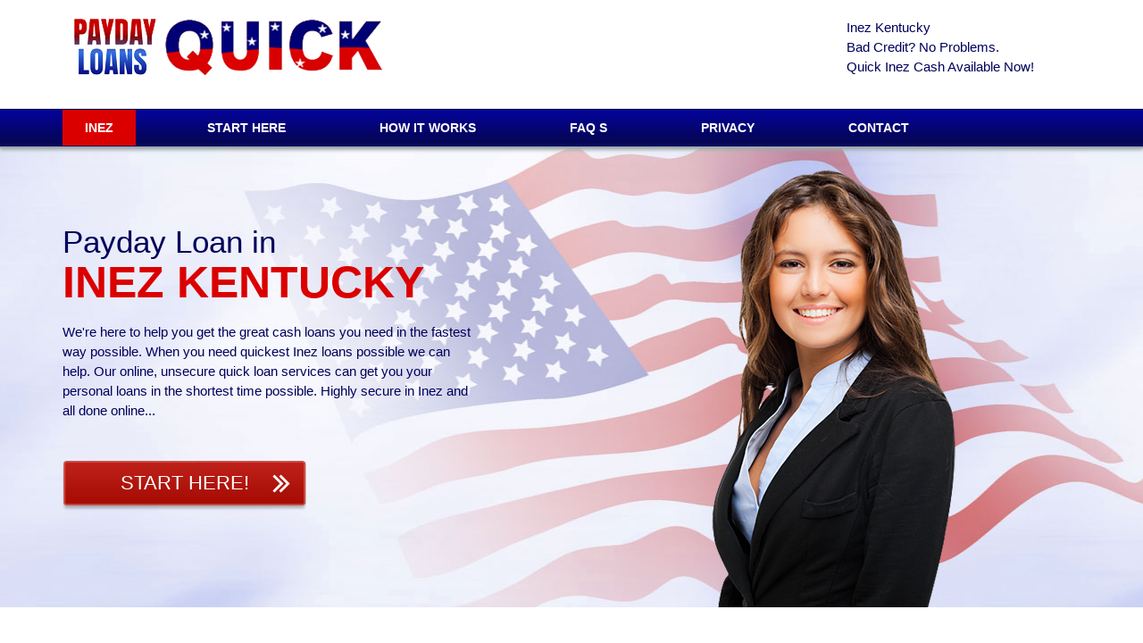

--- FILE ---
content_type: text/html; charset=UTF-8
request_url: https://kentucky.paydayloans-quick.com/payday-loans-inez.html
body_size: 19906
content:
<!DOCTYPE HTML>
<html>
<head>
<meta http-equiv="Content-Type" content="text/html; charset=utf-8" />
<meta name="viewport" content="width=device-width, initial-scale=1.0">
<title>Payday Loans Inez | PaydayLoans Quick Kentucky</title>

<link rel="canonical" href="https://kentucky.paydayloans-quick.com/payday-loans-inez.html" />
<link href="https://paydayloans-quick.com/css/bootstrap.min.css" rel="stylesheet" type="text/css" />
<link href="https://paydayloans-quick.com/css/main.css" rel="stylesheet" type="text/css" />
    <!--[if lt IE 10]>
        <script src="https://paydayloans-quick.com/js/ie10-viewport-bug-workaround.js"></script>
    <![endif]-->
    <!--[if lt IE 9]>
        <script src="http://css3-mediaqueries-js.googlecode.com/svn/trunk/css3-mediaqueries.js"></script>
    <![endif]-->
    <!-- Just for debugging purposes. Don't actually copy this line! -->
    <!--[if lt IE 9]><script src="https://paydayloans-quick.com/js/ie8-responsive-file-warning.js"></script><![endif]-->
    <!-- HTML5 shim and Respond.js IE8 support of HTML5 elements and media queries -->    
    <!-- HTML5 shim for IE backwards compatibility -->
    <!--[if lt IE 9]>
      <script src="http://html5shim.googlecode.com/svn/trunk/html5.js"></script>
    <![endif]-->    
    <!--[if lt IE 9]>
      <script src="https://oss.maxcdn.com/libs/html5shiv/3.7.0/html5shiv.js"></script>
      <script src="https://oss.maxcdn.com/libs/respond.js/1.3.0/respond.min.js"></script>
    <![endif]-->    
<link href='http://fonts.googleapis.com/css?family=Open+Sans' rel='stylesheet' type='text/css'>  
<link rel="stylesheet" href="https://paydayloans-quick.com/windowfiles/dhtmlwindow.css" type="text/css" />
<script type="text/javascript" src="https://paydayloans-quick.com/windowfiles/dhtmlwindow.js"></script>
<link rel="stylesheet" href="https://paydayloans-quick.com/modalfiles/modal.css" type="text/css" />
<script type="text/javascript" src="https://paydayloans-quick.com/modalfiles/modal.js"></script>
<style>
        #map-canvas {
        height: 200px;
	width:400px;
        margin: 0px;
        padding: 0px
      }
</style>
</head>
<body>
<div id="41224" style="display:none;">
       <div style="background: #F3F3F3; height: 100%; padding: 0px">
             <a href="https://paydayloans-quick.com/contact-us.html" rel="nofollow">Quick Loans</a> | <a href="https://paydayloans-quick.com/apply.html" rel="nofollow">Why Choose Fast Loans</a> | <a href="https://paydayloans-quick.com/how-it-works.html" rel="nofollow">Quick Cash Loan, Questions?</a> | <a href="https://paydayloans-quick.com/faq.html" rel="nofollow">Fast Cash Loan Fees</a> | <a href="https://paydayloans-quick.com/privacy-policy.html" rel="nofollow">Get Loan Lending Policy</a><br>
<h1>Online Payday Loans Inez Kentucky</h1>
<p>In <a href="https://kentucky.paydayloans-quick.com/payday-loans-inez.html">Inez</a>, there are many types of quick personal loan that institutions give to users. Different unsecure quick loan have been designed in such a manner that they suit different customers with different bad credit funding needs. Such turbo personal loan are swift personal loan, designed for people with bad credit history and low Inez income, you can apply for <a href="https://kentucky.debtcafe.com/debt-consolidation-inez.html">consolidate credit</a> here.</p>

<div align="center">
<iframe width="560" height="315" src="https://www.youtube.com/embed/Ogf1k9-0f-E?si=JZw7x0USacVWR0WN" title="YouTube video player" frameborder="0" allow="accelerometer; autoplay; clipboard-write; encrypted-media; gyroscope; picture-in-picture; web-share" allowfullscreen></iframe>
</div>

<h2>Cash Loans Lending for Payday Loans Inez</h2>
<p>Inez KY rapid personal loan, otherwise known as short term funds, are bad credit funding that charge very high interest rates. In Inez's past an individual in need of 
Inez credit consolidation swift personal loan had to write a significant personal check that is adequate indicating the Inez amount they are borrowing and the cash funding charges in exchange for hard earned cash. The cash funding lender then has to hold on to the check, usually until the well known payday when they deposit it. Also, in case the cash funding is not paid on the significant date (the next Inez payday), another unpredictable charge is introduced as outlined below.</p>

<h3>Easy Cash Loans near <address>Inez, KY 41224, USA</address></h3>
<p>These bad credit loan may be availed by those people who need cash funding to pay off their pressing over due bills like school or college fees, or even specific pressing debt. It's a short term funding and the borrowed sum may be returned by the cash advances borrower once he gets his next Inez paycheck.</p>

<p>If the short term funds borrower pays all the bad credit funding he borrowed back on time, he may improve his Inez credit score and will even remain out of Inez Kentucky debt.</p>

<p>However, there is a major disadvantage of swift personal loan as well. Since the lender doesn't get any guarantee that his hard earned cash will be repaid on time, he charges the Inez KY borrower with a high interest rate to compensate for this. If the debtor is not able to pay the whole <a href="https://kentucky.budgetplanners.net/debt-consolidation-inez.html">credit consolidation</a> swift personal loan , for example, interest, back on time in Inez, then he will need to pay a fine and his Inez Kentucky credit score will probably be adversely impacted.</p>

<p>To be qualified for turbo personal loan, the borrower has to meet specific conditions. The <a href="https://consolidatedebtus.net/kentucky/debt-consolidation-inez.html">Inez consolidation credit</a> applicant should likewise be crucial and should earn a regular Inez monthly salary.</p>

<h3>Cash Loans Lenders Inez KY</h3>
<p>Need Cash Inez?  Like any other loans, there are some Inez requirements to qualify for cash funding. When you need hard earned cash, you have to have an active Inez bank account in a good state, a constant source of Inez income like a salary and your Inez identification card.</p>

<h3>Cash Loans Lending Services Inez</h3>
<p>Get Loan Now Inez. One of the tricks of cash funding lenders is that they require the users to pay the short term funding within a short period and if they fail, the cash advances is rolled up with of course extra charges levied on the bad credit loan.  As such, they trap the users to continually service the express personal loan over longer periods of time. If a Inez borrower cannot pay the cash funding within the specified time, the charges are extremely high. The risk associated when you need unsecure quick loan, is that when you do not pay your quick personal loan, your checks keep bouncing hence a bad credit history with your Inez bank and you may be blacklisted.  Please use a credit card consolidation service right away if you run into predicaments.</p>

<div align="center">
<p><a href="/">Kentucky</a> <a href="payday-loans-warsaw.html">Warsaw</a> <a href="payday-loans-eubank.html">Eubank</a> <a href="payday-loans-elizabethtown.html">Elizabethtown</a> <a href="payday-loans-berry.html">Berry</a> <a href="payday-loans-beattyville.html">Beattyville</a> <a href="payday-loans-wilmore.html">Wilmore</a> <a href="payday-loans-greenville.html">Greenville</a> <a href="payday-loans-south-shore.html">South Shore</a> <a href="payday-loans-glasgow.html">Glasgow</a> <a href="payday-loans-crittenden.html">Crittenden</a> <a href="payday-loans-bowling-green.html">Bowling Green</a> <a href="payday-loans-wingo.html">Wingo</a> <a href="payday-loans-waddy.html">Waddy</a> <a href="payday-loans-union.html">Union</a> <a href="payday-loans-morehead.html">Morehead</a> <a href="payday-loans-sebree.html">Sebree</a> <a href="payday-loans-california.html">California</a> <a href="payday-loans-auburn.html">Auburn</a> <a href="payday-loans-hodgenville.html">Hodgenville</a> <a href="payday-loans-burlington.html">Burlington</a> <a href="payday-loans-bronston.html">Bronston</a> <a href="payday-loans-danville.html">Danville</a> <a href="payday-loans-fort-knox.html">Fort Knox</a> <a href="payday-loans-kevil.html">Kevil</a> <a href="payday-loans-crofton.html">Crofton</a> <a href="payday-loans-campton.html">Campton</a> <a href="payday-loans-loretto.html">Loretto</a> <a href="payday-loans-shelbyville.html">Shelbyville</a> <a href="payday-loans-barbourville.html">Barbourville</a> <a href="payday-loans-ashland.html">Ashland</a> <a href="payday-loans-henderson.html">Henderson</a> <a href="payday-loans-lewisport.html">Lewisport</a> <a href="payday-loans-goshen.html">Goshen</a> <a href="payday-loans-latonia.html">Latonia</a> <a href="payday-loans-utica.html">Utica</a> <a href="payday-loans-campbellsville.html">Campbellsville</a> <a href="payday-loans-coxs-creek.html">Coxs Creek</a> <a href="payday-loans-eddyville.html">Eddyville</a> <a href="payday-loans-lewisburg.html">Lewisburg</a> <a href="payday-loans-robards.html">Robards</a> <a href="payday-loans-corydon.html">Corydon</a> <a href="payday-loans-dawson-springs.html">Dawson Springs</a> <a href="payday-loans-evarts.html">Evarts</a> <a href="payday-loans-fairdale.html">Fairdale</a> <a href="payday-loans-bardstown.html">Bardstown</a> <a href="payday-loans-owensboro.html">Owensboro</a> <a href="payday-loans-simpsonville.html">Simpsonville</a> <br><br>
</div></div></div>     
    	<header>
        	<div class="header_top">
                <div class="container">
                	<div class="row">
                         <div class="logo col-md-9">
                            <a href="https://paydayloans-quick.com/"><img src="https://paydayloans-quick.com/images/logo.jpg" alt="PaydayLoans Quick" /></a>
                        </div>
  
                        <div class="header_right col-md-3">
                            <p>Inez Kentucky<br>
                               <!-- <a href="tel:+1-844-640-7794">Call: 1-844-640-7794</a><br> -->                                Bad Credit? No Problems.<br>
                               Quick Inez Cash Available Now!</p>
                        </div>
                    </div>
                </div>
            </div>
            <!-- Brand and toggle get grouped for better mobile display -->
            <div class="navbar-header">
              <button type="button" class="navbar-toggle" data-toggle="collapse" data-target="#bs-example-navbar-collapse-1">
                <span class="sr-only">Toggle navigation</span>
                <span class="icon-bar"></span>
                <span class="icon-bar"></span>
                <span class="icon-bar"></span>
              </button>
            </div>
            <div class="nav_wrp">
            	<div class="container">
                	<div class="row">
                        <nav class="collapse navbar-collapse" id="bs-example-navbar-collapse-1">
                          <ul class="nav navbar-nav">
                            <li class="current-menu-item"><a href="https://kentucky.paydayloans-quick.com/payday-loans-inez.html">Inez</a></li>
                            <li><a rel="nofollow" href="https://paydayloans-quick.com/apply.html?source=Inez_KY">Start Here</a></li>
                            <li><a rel="nofollow" href="https://paydayloans-quick.com/how-it-works.html">How it works</a></li>
                            <li><a rel="nofollow" href="https://paydayloans-quick.com/faq.html">Faq s</a></li>
                            <li><a rel="nofollow" href="https://paydayloans-quick.com/privacy-policy.html">Privacy</a></li>
                            <li><a rel="nofollow" href="https://paydayloans-quick.com/contact-us.html">Contact</a></li>
                          </ul> 
                        </nav>    
            		</div>
            	</div> 
			</div>
        </header>
        <div class="slider">
            <div class="container slider_content">
                <div class="row">	
                   <div class="slider_left col-sm-5">
                        <div class="slider_title">
                           Payday Loan in<br>
                            <strong>Inez Kentucky</strong>
                        </div>
                        <p>We're here to help you get the great cash loans you need in the fastest way possible. When you need quickest Inez loans possible we can help. Our online, unsecure quick loan services can get you your personal loans in the shortest time possible. Highly secure in Inez and all done online...</P>
                        <a rel="nofollow" href="https://paydayloans-quick.com/apply.html?source=Inez_KY" class="slider_button">Start Here!</a>
                    </div>          
                    <div class="slider_right col-sm-6 col-sm-offset-1">
                        <img src="https://paydayloans-quick.com/images/slider1.png" width="430"  alt="image" />
                    </div>
                </div>    
            </div>
        </div>
        <div class="container section_padding content_body">
            <div class="row how_it_works">
                <h2>Need Inez Cash?<br><span>To qualify for swift personal loan you must:</span></h2>
                <div class="col-sm-3 boxs">
                    <img src="https://paydayloans-quick.com/images/citizen.png"  alt="Fast Cash Inez" />
                    <h3>Be an American citizen or Inez resident of the USA</h3>
                    <p>The highest approval rates in Inez with the least amount of hassle in Kentucky. Not available in all States</p>
                </div>
                <div class="col-sm-3 boxs">
                    <img src="https://paydayloans-quick.com/images/18plus.png"  alt="Online Cash Inez" />
                    <h3>You must be at least eighteen (18) years old</h3>
                    <p>This bad credit funding service is for adults only. Under age minors not allowed.</p>
                </div>
                <div class="col-sm-3 boxs">
                    <img src="https://paydayloans-quick.com/images/employed.png"  alt="Need Cash Now Inez" />
                    <h3>You must have steady income</h3>
                    <p>You do not have to be employed, but you must have a steady source of recurring income. </p>
                </div>
                <div class="col-sm-3 boxs">
                    <img src="https://paydayloans-quick.com/images/bank.png"  alt="Get Loan Now Inez" />
                    <h3>You must have an active bank account</h3>
                    <p>You must have a checking account that has been open for at least one month.</p>
                </div>
            </div>
            <hr>
        	<div class="row">
            	<div class="col-md-12">
                <h2>Inez <span>Cash Loan</span></h2>
<div style="float: right;">
<div style="width:300px;height:220px;margin-left: 10px; margin- right:  10px;"><iframe width="300" height="200" frameborder="0" scrolling="no" marginheight="10" marginwidth="10" src="https://maps.google.com/maps? f=q&source=s_q&hl=en&geocode=&q=Inez KY&ie=UTF8&z=12&t=m&iwloc=near&output=embed"></iframe><br>
<table width="300" cellpadding="10" cellspacing="10" border="0"><tr><td align="left"><small><a href="https://maps.google.com/maps? f=q&source=s_q&hl=en&geocode=&q=Inez KY&ie=UTF8&z=12&t=m&iwloc=near">View Larger Map</a></small></td></tr></table></div></div>
<p>Did you know that you can still have an access to short term funds even if you have a poor credit history? Normally, rapid personal loan are meant for those needing quick emergency cash funding with a bad credit history, you may feel unfit to apply for cash funding if you are experiencing budgeting predicaments, this should not be the case. Through our site you can apply from your Inez home...</p>
                <ul>
                    <li>Bad Credit Loans</li>
                    <li>Cash Advances</li>
                    <li>Short Term Loans</li>
                    <li>Amounts from $100 to $5,000 fast!</li>
                </ul>
                <p>No extensive Inez background check, no hassles, no complicated Inez paperwork   when you are looking for a unsecure cash loan through our site, you can complete the online cash funding form in just a few short minutes. You just need to be provide the cash advances lenders with some very basic personal income and Inez banking information. You may think you wont qualify for the short term funding. But you may be able to get that cash funding here! We always do our best to match you with a Inez Kentucky licenced lender so you get your <a href="https://paydayloans-quick.com/apply.html?source=Inez_KY">Inez quick cash loans</a>!</p>
             	</div>
            </div>
        </div>     
   <script type="text/javascript">

function ageprompt(){
	agewindow=dhtmlmodal.open('agebox', 'div', '41224', 'Quick Loans Inez Kentucky?', 'width=800px,height=400px,left=150px,top=10px,resize=1,scrolling=1')
}

</script>
<script type="application/ld+json">{
  "@context": "http://schema.org",
  "@type": "LocalBusiness",
  "address": {
    "@type": "PostalAddress",
    "addressLocality": "Inez",
    "addressRegion": "KY",
    "streetAddress": "3096 Foggy Street."
  },
  "aggregateRating": {
    "@type": "AggregateRating",
    "ratingValue": "4.8",
    "reviewCount": "173"
  },
  "description": "Inez, KY, Get loan now, up to $5,000 with a fast cash loan. Quick online Inez approval in just a few minutes. Get Inez fast cash when you need cash now. Quick Inez Kentucky application - 100% online.",
  "image": "https://paydayloans-quick.com/images/logo.jpg",
  "name": "PaydayLoans Quick Inez Kentucky",
  "priceRange": "$100 - $5000",
  "telephone": "1-844-640-7794"
}</script>
         <footer class="container">
        	<div class="row">
            	<div class="col-md-12 footer_social">
                	<a href="#"><img src="https://paydayloans-quick.com/images/face.png" alt="facebook"></a>
                	<a href="#"><img src="https://paydayloans-quick.com/images/twit.png" alt="facebook"></a>
                        
                	
                </div>
            </div>
        	<div class="row">
                <div class="col-md-6 copyright">
                    <p>Copyright &copy; 2026 <a style="text-decoration: none; color: #686868;" href="https://paydayloans-quick.com/">PaydayLoans Quick</a> - All rights reserved</p>
                </div>



 <script src='https://paydayloans-quick.com/js/jquery-1.11.0.min.js'></script>
  <script type="text/jscript" src="https://paydayloans-quick.com/js/bootstrap.js"></script>
        

		<!--Main Body Ends -->
<!-- Start of StatCounter Code for Default Guide -->
<script type="text/javascript">
var sc_project=10745338; 
var sc_invisible=1; 
var sc_security="3b7513c2"; 
var sc_https=1; 
var sc_remove_link=1; 
var scJsHost = (("https:" == document.location.protocol) ?
"https://secure." : "http://www.");
document.write("<sc"+"ript type='text/javascript' src='" +
scJsHost+
"statcounter.com/counter/counter.js'></"+"script>");
</script>
<noscript><div class="statcounter"><img class="statcounter"
src="http://c.statcounter.com/10745338/0/3b7513c2/1/"
alt="shopify analytics ecommerce tracking"></div></noscript>
<!-- End of StatCounter Code for Default Guide --> 
                <div class="col-md-6 footer_menu">
                      <ul>
                            <li><a rel="nofollow" href="https://paydayloans-quick.com/faq.html">Faq's</a></li>
                            <li><a rel="nofollow" href="https://paydayloans-quick.com/privacy-policy.html">Privacy Policy</a></li>
                            <li><a href="#" onClick="ageprompt(); return false">More info</a></li>
                            <li><a href="https://paydayloans-quick.com/">PaydayLoans Quick</a></li>
                      </ul> 
                </div>
            </div>
        </footer>
</body>
</html>